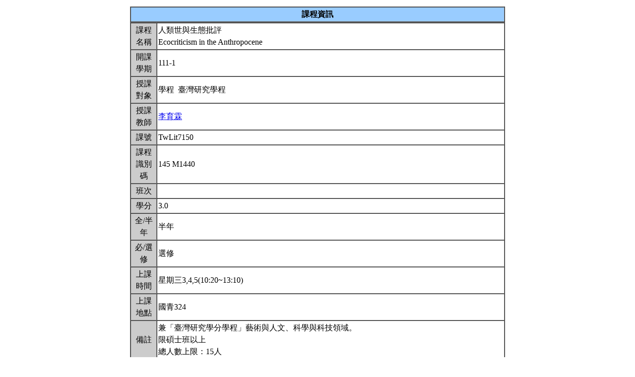

--- FILE ---
content_type: text/html; charset=UTF-8
request_url: https://nol.ntu.edu.tw/nol/coursesearch/print_table.php?course_id=145%20M1440&class=&dpt_code=P180&ser_no=47695&semester=111-1&lang=CH
body_size: 19293
content:
<SCRIPT LANGUAGE="JavaScript">
   function show(message1)
       {
          new1=window.open('','教室資訊','location,status,resizable=yes,width=300,height=100,left=200,top=50');
          new1.document.write (message1);
       }

   function show_close()
       {
           new1.close();
       }

    var window_schedule = '';

   function schedule_add(cid,did)
   {
     var url = 'https://nol.ntu.edu.tw/nol/coursesearch/myschedule.php';

     if (!window_schedule.closed && window_schedule.location) {
         window_schedule.location.href = url+'?add=' + cid + '&ddd=' + did;
     } else {
         window_schedule = window.open(url+'?add=' + cid + '&ddd=' + did, 'schedule', 'height=500,width=730,scrollbars=yes,resizable=yes');
     }
    if (window.focus) {
        window_schedule.focus()
    }
    return false;
   }


 </SCRIPT>
<HTML><HEAD><TITLE>課程大綱</TITLE>
<META http-equiv=Content-Type content="text/html; charset=utf-8">
<META content="MSHTML 6.00.2800.1458" name=GENERATOR></HEAD>
<!-- Google tag (gtag.js) --> <script async src="https://www.googletagmanager.com/gtag/js?id=G-8TYTSBQH3M"></script> <script> window.dataLayer
 = window.dataLayer || []; function gtag(){dataLayer.push(arguments);} gtag('js', new Date()); gtag('config', 'G-8TYTSBQH3M'); </script><style type="text/css">

<!--p, td { line-height: 1.5em;}-->

</style>


<BODY>
<TABLE cellSpacing=1 cellPadding=1 width=760 align=center border=0>
  <TBODY>
  <tr>
      <td>
                </td>
  </tr>
  <TR>
    <TD>
      <TABLE cellSpacing=0 borderColorDark=#ffffff cellPadding=2 width="100%" borderColorLight=#666666 border=1>
        <TBODY>
        <TR>
          <TD bgColor=#99ccff>
            <DIV align=center><STRONG>課程資訊</STRONG></DIV></TD></TR></TBODY></TABLE>

      <TABLE cellSpacing=0 borderColorDark=#ffffff cellPadding=2 width="100%" borderColorLight=#666666 border=1>
        <TBODY>
        <TR>
          <TD width=100 bgColor=#cccccc>
            <DIV align=center>課程名稱</DIV></TD>
          <TD>人類世與生態批評<br>Ecocriticism in the Anthropocene&nbsp;</TD></TR>

        <TR>
          <TD bgColor=#cccccc>
            <DIV align=center>開課學期</DIV></TD>
          <TD>111-1&nbsp;</TD></TR>
        <TR>
          <TD bgColor=#cccccc>
            <DIV align=center>授課對象</DIV></TD>
          <TD>學程                                      &nbsp;臺灣研究學程                                  &nbsp;</TD></TR>
        <TR>
          <TD bgColor=#cccccc>
            <DIV align=center>授課教師</DIV></TD>
          <TD><A TARGET="_new" HREF="teacher.php?op=s2&td=145040">李育霖</A>&nbsp;</TD></TR>
         <TR>
          <TD bgColor=#cccccc>
            <DIV align=center>課號</DIV></TD>
          <TD>TwLit7150&nbsp;</TD></TR>
        <TR>
          <TD bgColor=#cccccc>
            <DIV align=center>課程識別碼</DIV></TD>
          <TD>145 M1440&nbsp;</TD></TR>

        <TR>
          <TD bgColor=#cccccc>
            <DIV align=center>班次</DIV></TD>
          <TD>&nbsp;</TD></TR>
        <TR>
          <TD bgColor=#cccccc>
            <DIV align=center>學分</DIV></TD>
          <TD>3.0&nbsp;</TD></TR>
        <TR>
          <TD bgColor=#cccccc>
            <DIV align=center>全/半年</DIV></TD>
          <TD>半年&nbsp;</TD></TR>
        <TR>
          <TD bgColor=#cccccc>
            <DIV align=center>必/選修</DIV></TD>
          <TD>選修&nbsp;</TD></TR>
        <TR>
          <TD bgColor=#cccccc>
            <DIV align=center>上課時間</DIV></TD>
          <TD>星期三3,4,5(10:20~13:10)&nbsp;</TD></TR>
        <TR>
          <TD bgColor=#cccccc>
            <DIV align=center>上課地點</DIV></TD>
          <TD>國青324&nbsp;</TD></TR>
        <TR>
          <TD bgColor=#cccccc>
            <DIV align=center>備註</DIV></TD>
          <TD>兼「臺灣研究學分學程」藝術與人文、科學與科技領域。<BR>限碩士班以上<BR>總人數上限：15人&nbsp;</TD></TR>
        <TR>
          <TD bgColor=#cccccc>
            <DIV align=center></DIV></TD>
          <TD>&nbsp;</TD></TR>
    
          <TR>
          <TD bgColor=#cccccc>
              <DIV align=center>課程簡介影片  </DIV></TD>
          <TD>&nbsp;

          </TD></TR>

         <TR>
           <TD bgColor=#cccccc>
            <DIV align=center>核心能力關聯</DIV></TD>
          <TD>
              <a href="http://coursemap.aca.ntu.edu.tw/course_map_all/relations.php?code=145M&cou_code=145 M1440&lang=zh_TW">核心能力與課程規劃關聯圖</a>          </TD></TR>
                    


        <TR>
          <TD colspan="2" bgColor=#99ccff>
            <DIV align=center><STRONG>課程大綱</STRONG></DIV>
          </TD>
        </TR>
         <TR>
          <TD colspan="2" bgColor=yellow>
            <DIV align=center><STRONG>為確保您我的權利,請尊重智慧財產權及不得非法影印</STRONG></DIV>
          </TD>
        </TR>
        <TR>
          <TD bgColor=#cccccc>
            <DIV align=center>課程概述</DIV></TD>
          <TD><p>本課程在人類世的概念下討論與當代生態批評論述，並以當代台灣文學作品為對象，檢視相關批評如何藉由文學作品中展現。生態批評是當前的文學研究重要的主題之一，生態批評不僅關於自然環境的，更包括個人生存與社會環境等議題；這些議題都在當代台灣文學作品中具體展現。生態批評涉及的議題頗為廣泛，本課程則聚焦在人類世這一概念，探索環繞著這一概念關於歷史、地理、動物、自然、科技，甚至怪物等相關議題。&nbsp;</p></TD></TR>
        <TR>
          <TD bgColor=#cccccc>
            <DIV align=center>課程目標</DIV></TD>
          <TD>本課程聚焦人類世概念相關的生態批評，並檢視台灣文學作品中相關論述的展現，其目標一方面希望介紹介紹當前人類世相關的生態批評論述，一方面也將探索當代台灣文學中相關生態批評的具體展現。&nbsp;</TD></TR>
        <TR>
          <TD bgColor=#cccccc>
            <DIV align=center>課程要求</DIV></TD>
          <TD>學生需於課前閱讀當週指定的理論與文本、撰寫課前筆記報告，並於課中參與討論及口頭報告，課程結束前需撰寫與授課主題相關之學術論文。&nbsp;</TD>
        </TR>
                <TR>
            <TD bgColor=#cccccc>
                <DIV align=center>預期每週課前或/與課後學習時數</DIV></TD>
            <TD>&nbsp;</TD>
        </TR>
        <TR>
          <TD bgColor=#cccccc>
            <DIV align=center>Office Hours</DIV></TD>
          <TD>另約時間&nbsp;</TD></TR>
         <TR>
            <TD bgColor='#cccccc'>
                <DIV align='center'>指定閱讀</DIV></TD>
            <TD>一、	文學作品<br>高俊宏，《橫斷記》。新北：遠足文化，2017。<br>吳明益。《浮光》。台北：新經典文化，2019。<br>巴代。《巫旅》。台北：印刻，2014。<br>霍斯陸曼・伐伐。《玉山魂》。台北：印刻，2006。<br>高翊峰，《2069》。台北：新經典文化，2019。<br><br>二、	理論文本<br>1.	Daniel Hartley, “Anthropocene, Capitalocene, and the Problem of Culture,” Anthropocene, or Capitalicene? 154-165.<br>2.	Félix Guattari, The Three Ecologies<br>3.	Bruno Latour, Chapters 1 & 2, We Have Never Been Modern, 1-48.<br>4.	Bruno Latour, “Third Lecture: Gaia, a figure for nature,” Facing Gaia, 75-110.<br>5.	De Landa, Introduction & Conclusion, A Thousand year of Nonlinear History, 11-22; 257-274.<br>6.	Timothy Clark, “Scale Framing,” The Anthropocene as a Threshold Concept, 71-96.<br>7.	Karan Barad, “Agential Realism” Meeting the Universe Halfway, 132-88.<br>8.	Jack. von Uexuell, A Foray into the World of Animals and Humans (excerpts)<br>9.	E. Grosz, “Life: Human and Inhuman becomings,” Becoming Undone, 22-67.<br>10.	Gilles Deleuze and Félix Guattari, “Of the Refrain,” A Thousand Plateaus, 310-50.<br>11.	Timothy Morton, “Imagining Ecology without Nature,” Ecology Without Nature, 140-205<br>12.	Donna Haraway, “Tentacular Thinking: Anthropocene, Capitalocene, Chthulucene,” Staying with the Trouble, 30-57.<br>13.	Bernard Stiegler, “The Anthropocene and Negarthropology” The Neganthropocene, 34-50.&nbsp;</TD>
        </TR>
        <TR>
          <TD bgColor=#cccccc>
            <DIV align=center>參考書目</DIV></TD>
          <TD>一、	文學作品<br>高俊宏，《橫斷記》。新北：遠足文化，2017。<br>吳明益。《苦雨之地》。台北：新經典文化，2014。<br>巴代。《巫旅》。台北：印刻，2014。<br>霍斯陸曼・伐伐。《玉山魂》。台北：印刻，2006。<br>高翊峰，《2069》。台北：新經典文化，2019。<br><br>二、	理論文本<br>1.	Daniel Hartley, “Anthropocene, Capitalocene, and the Problem of Culture,” Anthropocene, or Capitalicene? 154-165.<br>2.	Félix Guattari, The Three Ecologies<br>3.	Bruno Latour, Chapters 1 & 2, We Have Never Been Modern, 1-48.<br>4.	Bruno Latour, “Third Lecture: Gaia, a figure for nature,” Facing Gaia, 75-110.<br>5.	De Landa, Introduction & Conclusion, A Thousand year of Nonlinear History, 11-22; 257-274.<br>6.	Timothy Clark, “Scale Framing,” The Anthropocene as a Threshold Concept, 71-96.<br>7.	Karan Barad, “Agential Realism” Meeting the Universe Halfway, 132-88.<br>8.	Jack. von Uexuell, A Foray into the World of Animals and Humans (excerpts)<br>9.	E. Grosz, “Life: Human and Inhuman becomings,” Becoming Undone, 22-67.<br>10.	Gilles Deleuze and Félix Guattari, “Of the Refrain,” A Thousand Plateaus, 310-50.<br>11.	Timothy Morton, “Imagining Ecology without Nature,” Ecology Without Nature, 140-205<br>12.	Donna Haraway, “Tentacular Thinking: Anthropocene, Capitalocene, Chthulucene,” Staying with the Trouble, 30-57.<br>13.	Bernard Stiegler, “The Anthropocene and Negarthropology” The Neganthropocene, 34-50.&nbsp;</TD></TR>

<!--Start 評量方式-->
       <TR>
          <TD bgColor=#cccccc>
            <DIV align=center>評量方式<br>(僅供參考)</DIV></TD>
          <TD>&nbsp;
                    <TABLE cellSpacing=0 borderColorDark=#ffffff cellPadding=2  width="98%" align=center borderColorLight=#666666 border=1>
              <TBODY>
              <TR bgColor=#cccccc>
                <TD width=20>
                  <DIV align=center>No.</DIV></TD>
                <TD>
                  <DIV align=center>項目</DIV></TD>
                <TD width=50>
                  <DIV align=center>百分比</DIV></TD>
                <TD>
                  <DIV align=center>說明</DIV></TD></TR>
              <TR>
                        <TD>
                  <DIV align=center>1.&nbsp;</DIV></TD>
                <TD>課堂出席與課程參與&nbsp;</TD>
                <TD>
                  <DIV align=center>30%&nbsp;</DIV></TD>
                <TD>含課堂口頭報告10%，出席及上課討論20%&nbsp;</TD></TR>
                        <TD>
                  <DIV align=center>2.&nbsp;</DIV></TD>
                <TD>課堂作業&nbsp;</TD>
                <TD>
                  <DIV align=center>20%&nbsp;</DIV></TD>
                <TD>須於每週授課前繳交筆記報告，整學期至少繳交10份。筆記報告為該週課程之簡要整理，篇幅不超過1,000字。&nbsp;</TD></TR>
                        <TD>
                  <DIV align=center>3.&nbsp;</DIV></TD>
                <TD>期末口頭報告&nbsp;</TD>
                <TD>
                  <DIV align=center>20%&nbsp;</DIV></TD>
                <TD>在課程結束前於表定時間內發表專題之口頭報告15分鐘。&nbsp;</TD></TR>
                        <TD>
                  <DIV align=center>4.&nbsp;</DIV></TD>
                <TD>期末書面報告&nbsp;</TD>
                <TD>
                  <DIV align=center>30%&nbsp;</DIV></TD>
                <TD>修課同學需於第18週前繳交書面報告，碩士生12,000-15,000字，博士生15,000-20,000字，含引用書目。&nbsp;</TD></TR>
        </TBODY></TABLE>&nbsp;</TD></TR><!--End 評量方式-->
                            <!-- 針對學生困難提供學生調整方式 -->
              <TR>
                  <TD bgColor=#cccccc>
                      <DIV align=center>針對學生困難提供學生調整方式</DIV></TD>
                  <TD>&nbsp;
                      <TABLE cellSpacing=0 borderColorDark=#ffffff cellPadding=2  width="98%" align=center borderColorLight=#666666 border=1>
                          <TBODY>
                          <TR>
                              <TD width='50' bgColor='#cccccc'>
                                  <DIV align=center>上課形式</DIV></TD>
                              <td></td>
                          </TR>
                          <tr>
                              <TD width='50' bgColor='#cccccc'>
                                  <DIV align=center>作業繳交方式</DIV></TD>
                              <td></td>
                          </tr>
                          <tr>
                              <TD  width='50' bgColor='#cccccc'>
                                  <DIV align=center>考試形式</DIV></TD>
                              <TD>                                 </TD>
                          </TR>
                          <tr>
                              <TD width='50' bgColor='#cccccc'>
                                  <DIV align=center>其他</DIV></TD>
                              <td>由師生雙方議定</td>
                          </tr>
                          </TBODY>
                      </TABLE>
                  </TD>
              </TR>
                    
<!--Start 課程進度-->
      <TABLE cellSpacing=0 borderColorDark=#ffffff cellPadding=2 width="100%" borderColorLight=#666666 border=1>
        <TBODY>
        <TR>
          <TD bgColor=#cccccc><DIV align=center><STRONG>課程進度</STRONG></DIV></TD></TR>
        </TBODY>
      </TABLE>
      <TABLE cellSpacing=0 borderColorDark=#ffffff cellPadding=2 width="100%"
      borderColorLight=#666666 border=1>
        <TBODY>
        <TR>
          <TD width=100 bgColor=#cccccc>
            <DIV align=center>週次</DIV></TD>
          <TD width=60 bgColor=#cccccc>
            <DIV align=center>日期</DIV></TD>
          <TD bgColor=#cccccc>
            <DIV align=center>單元主題</DIV></TD></TR>
                <TR>
          <TD>
            <DIV align=center>第1週</DIV></TD>
          <TD>9/07&nbsp;</TD>
                 <TD>Ⅰ.課程介紹（Introduction）<br>&nbsp;</TD></TR>
                <TR>
          <TD>
            <DIV align=center>第2週</DIV></TD>
          <TD>9/14&nbsp;</TD>
                 <TD>Ⅱ.生態的概念（the concept of ecology）<br>Daniel Hartley, “Anthropocene, Capitalocene, and the Problem of Culture,” Anthropocene, or Capitalicene? 154-165.&nbsp;</TD></TR>
                <TR>
          <TD>
            <DIV align=center>第3週</DIV></TD>
          <TD>9/21&nbsp;</TD>
                 <TD>Félix Guattari, The Three Ecologies&nbsp;</TD></TR>
                <TR>
          <TD>
            <DIV align=center>第4週</DIV></TD>
          <TD>9/28&nbsp;</TD>
                 <TD>教師節&nbsp;</TD></TR>
                <TR>
          <TD>
            <DIV align=center>第5週</DIV></TD>
          <TD>10/05&nbsp;</TD>
                 <TD>Ⅲ.重思人類世（Reconsidering Anthropocene）<br>高俊宏，《橫斷記》<br>Bruno Latour, “Third Lecture: Gaia, a figure for nature,” Facing Gaia, 75-110.&nbsp;</TD></TR>
                <TR>
          <TD>
            <DIV align=center>第6週</DIV></TD>
          <TD>10/12&nbsp;</TD>
                 <TD>高俊宏，《橫斷記》<br>De Landa, Introduction &amp; Conclusion, A Thousand year of Nonlinear History, 11-22; 257-274.&nbsp;</TD></TR>
                <TR>
          <TD>
            <DIV align=center>第7週</DIV></TD>
          <TD>10/19&nbsp;</TD>
                 <TD>Ⅳ.測量的尺度（Scale of Measurement）<br>吳明益，《苦雨之地》<br>Timothy Clark, “Scale Framing,” The Anthropocene as a Threshold Concept, 71-96.&nbsp;</TD></TR>
                <TR>
          <TD>
            <DIV align=center>第8週</DIV></TD>
          <TD>10/26&nbsp;</TD>
                 <TD>吳明益，《苦雨之地》<br>Karan Barad, “Agential Realism” Meeting the Universe Halfway, 132-88.&nbsp;</TD></TR>
                <TR>
          <TD>
            <DIV align=center>第9週</DIV></TD>
          <TD>11/02&nbsp;</TD>
                 <TD>V.動物與非人（The Animal and the Inhuman）<br>巴代，《巫旅》<br>Jack. von Uexuell, A Foray into the World of Animals and Humans (excerpts)&nbsp;</TD></TR>
                <TR>
          <TD>
            <DIV align=center>第10週</DIV></TD>
          <TD>11/09&nbsp;</TD>
                 <TD>巴代，《巫旅》<br>E. Grosz, “Life: Human and Inhuman becomings,” Becoming Undone, 22-67.&nbsp;</TD></TR>
                <TR>
          <TD>
            <DIV align=center>第11週</DIV></TD>
          <TD>11/16&nbsp;</TD>
                 <TD>Vi.真正的自然（Real Nature）<br>霍斯陸曼・伐伐，《玉山魂》<br>Gilles Deleuze and Félix Guattari, “Of the Refrain,” A Thousand Plateaus, 310-50.&nbsp;</TD></TR>
                <TR>
          <TD>
            <DIV align=center>第12週</DIV></TD>
          <TD>11/23&nbsp;</TD>
                 <TD>霍斯陸曼・伐伐，《玉山魂》<br>Timothy Morton, “Imagining Ecology without Nature,” Ecology Without Nature, 140-205&nbsp;</TD></TR>
                <TR>
          <TD>
            <DIV align=center>第13週</DIV></TD>
          <TD>11/30&nbsp;</TD>
                 <TD>Ⅵ.人類世之後（Beyond the Anthropocene）<br>高翊峰，《2069》<br>Donna Haraway, “Tentacular Thinking: Anthropocene, Capitalocene, Chthulucene,” Staying with the Trouble, 30-57.&nbsp;</TD></TR>
                <TR>
          <TD>
            <DIV align=center>第14週</DIV></TD>
          <TD>12/07&nbsp;</TD>
                 <TD>高翊峰，《2069》<br>Bernard Stiegler, “The Anthropocene and Negarthropology” The Neganthropocene, 34-50.&nbsp;</TD></TR>
                <TR>
          <TD>
            <DIV align=center>第15週</DIV></TD>
          <TD>12/14&nbsp;</TD>
                 <TD>課程演講&nbsp;</TD></TR>
                <TR>
          <TD>
            <DIV align=center>第16週</DIV></TD>
          <TD>12/21&nbsp;</TD>
                 <TD>彈性授課&nbsp;</TD></TR>
                <TR>
          <TD>
            <DIV align=center>第17週</DIV></TD>
          <TD>12/28&nbsp;</TD>
                 <TD>期末論文口頭報告&nbsp;</TD></TR>
                <TR>
          <TD>
            <DIV align=center>第18週</DIV></TD>
          <TD>1/04&nbsp;</TD>
                 <TD>期末書面論文繳交&nbsp;</TD></TR>
                </TBODY></TABLE></TD></TR></TBODY></TABLE>
<!--End 課程進度-->


</BODY>
</HTML>
